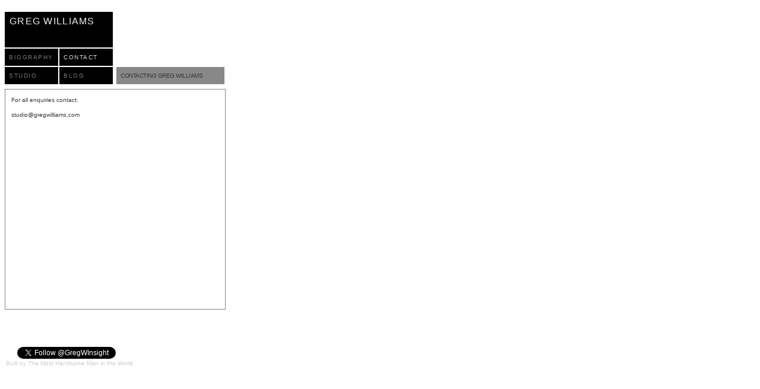

--- FILE ---
content_type: text/html; charset=UTF-8
request_url: https://gregwilliamsarchive.com/contact/
body_size: 4191
content:


<!DOCTYPE html>
<!--[if IE 6]>
<html id="ie6" lang="en-US">
<![endif]-->
<!--[if IE 7]>
<html id="ie7" lang="en-US">
<![endif]-->
<!--[if IE 8]>
<html id="ie8" lang="en-US">
<![endif]-->
<!--[if !(IE 6) | !(IE 7) | !(IE 8)  ]><!-->
<html lang="en-US">
<!--<![endif]-->

<head>
<meta charset="UTF-8" />
<meta name="viewport" content="width=device-width" />
<title>Contact | Greg Williams</title>
<link rel="profile" href="https://gmpg.org/xfn/11" />
<link rel="stylesheet" type="text/css" media="all" href="https://gregwilliamsarchive.com/wp-content/themes/Williams2/style.css" />
<link rel="pingback" href="https://gregwilliamsarchive.com/xmlrpc.php" />

<!-- Photoswipe integration -->
<link href="https://gregwilliamsarchive.com/wp-content/themes/Williams2/photoswipe/photoswipe.css" type="text/css" rel="stylesheet" />

<script type="text/javascript" src="https://gregwilliamsarchive.com/wp-content/themes/Williams2/photoswipe/js/klass.min.js"></script>
<script type="text/javascript" src="https://gregwilliamsarchive.com/wp-content/themes/Williams2/photoswipe/js/code.photoswipe-3.0.5.min.js"></script>

<script type="text/javascript">

(function(window, PhotoSwipe) {

    document.addEventListener('DOMContentLoaded', function() {

        var openbutton
        	, openbuttonclickhandler = function(e) {
            	var elemtemp = jQuery(this.originalImages[this.currentIndex]).attr('href');
            	window.open(elemtemp);
        	}
        	, options = {
        		getToolbar: function() {
            		return '<div class="ps-toolbar-close"><div class="ps-toolbar-content"></div></div><div class="ps-toolbar-play"><div class="ps-toolbar-content"></div></div><div class="ps-toolbar-previous" style="padding-top: 12px;"><div class="ps-toolbar-content"></div></div><div class="ps-toolbar-next"><div class="ps-toolbar-content"></div></div><div class="ps-toolbar-open"><div class="ps-toolbar-content"></div></div>';
            	}
            }
            // Photoswipe lightbox only attached to anchor tags with photoswipe-target class
            , instance = PhotoSwipe.attach(window.document.querySelectorAll('a.photoswipe-target'), options);

        instance.addEventHandler(PhotoSwipe.EventTypes.onShow, function(e) {
            openbutton = window.document.querySelectorAll('.ps-toolbar-open .ps-toolbar-content')[0];
        });

        instance.addEventHandler(PhotoSwipe.EventTypes.onToolbarTap, function(e) {
            if (e.toolbarAction === PhotoSwipe.Toolbar.ToolbarAction.none) {
                if (e.tapTarget === openbutton || Util.DOM.isChildOf(e.tapTarget, openbutton)) {
                    var elemtemp = jQuery(this.originalImages[this.currentIndex]).attr('href');
                    window.open(elemtemp);
                }
            }
        });

        instance.addEventHandler(PhotoSwipe.EventTypes.onBeforeHide, function(e) {
            openbutton = null;
        });

    }, false);

}(window, window.Code.PhotoSwipe));
		
</script>

<!--[if lt IE 9]>
<script src="http://gregwilliamsarchive.com/wp-content/themes/Williams2/js/html5.js" type="text/javascript"></script>
<![endif]-->

<link rel='dns-prefetch' href='//s.w.org' />
<link rel="alternate" type="application/rss+xml" title="Greg Williams &raquo; Feed" href="https://gregwilliamsarchive.com/feed/" />
<link rel="alternate" type="application/rss+xml" title="Greg Williams &raquo; Comments Feed" href="https://gregwilliamsarchive.com/comments/feed/" />
<link rel="alternate" type="application/rss+xml" title="Greg Williams &raquo; Contact Comments Feed" href="https://gregwilliamsarchive.com/contact/feed/" />
		<script type="text/javascript">
			window._wpemojiSettings = {"baseUrl":"https:\/\/s.w.org\/images\/core\/emoji\/2.2.1\/72x72\/","ext":".png","svgUrl":"https:\/\/s.w.org\/images\/core\/emoji\/2.2.1\/svg\/","svgExt":".svg","source":{"concatemoji":"http:\/\/gregwilliamsarchive.com\/wp-includes\/js\/wp-emoji-release.min.js?ver=4.7.29"}};
			!function(t,a,e){var r,n,i,o=a.createElement("canvas"),l=o.getContext&&o.getContext("2d");function c(t){var e=a.createElement("script");e.src=t,e.defer=e.type="text/javascript",a.getElementsByTagName("head")[0].appendChild(e)}for(i=Array("flag","emoji4"),e.supports={everything:!0,everythingExceptFlag:!0},n=0;n<i.length;n++)e.supports[i[n]]=function(t){var e,a=String.fromCharCode;if(!l||!l.fillText)return!1;switch(l.clearRect(0,0,o.width,o.height),l.textBaseline="top",l.font="600 32px Arial",t){case"flag":return(l.fillText(a(55356,56826,55356,56819),0,0),o.toDataURL().length<3e3)?!1:(l.clearRect(0,0,o.width,o.height),l.fillText(a(55356,57331,65039,8205,55356,57096),0,0),e=o.toDataURL(),l.clearRect(0,0,o.width,o.height),l.fillText(a(55356,57331,55356,57096),0,0),e!==o.toDataURL());case"emoji4":return l.fillText(a(55357,56425,55356,57341,8205,55357,56507),0,0),e=o.toDataURL(),l.clearRect(0,0,o.width,o.height),l.fillText(a(55357,56425,55356,57341,55357,56507),0,0),e!==o.toDataURL()}return!1}(i[n]),e.supports.everything=e.supports.everything&&e.supports[i[n]],"flag"!==i[n]&&(e.supports.everythingExceptFlag=e.supports.everythingExceptFlag&&e.supports[i[n]]);e.supports.everythingExceptFlag=e.supports.everythingExceptFlag&&!e.supports.flag,e.DOMReady=!1,e.readyCallback=function(){e.DOMReady=!0},e.supports.everything||(r=function(){e.readyCallback()},a.addEventListener?(a.addEventListener("DOMContentLoaded",r,!1),t.addEventListener("load",r,!1)):(t.attachEvent("onload",r),a.attachEvent("onreadystatechange",function(){"complete"===a.readyState&&e.readyCallback()})),(r=e.source||{}).concatemoji?c(r.concatemoji):r.wpemoji&&r.twemoji&&(c(r.twemoji),c(r.wpemoji)))}(window,document,window._wpemojiSettings);
		</script>
		<style type="text/css">
img.wp-smiley,
img.emoji {
	display: inline !important;
	border: none !important;
	box-shadow: none !important;
	height: 1em !important;
	width: 1em !important;
	margin: 0 .07em !important;
	vertical-align: -0.1em !important;
	background: none !important;
	padding: 0 !important;
}
</style>
<link rel='stylesheet' id='contact-form-7-css' href="https://gregwilliamsarchive.com/wp-content/plugins/contact-form-7/includes/css/styles.css?ver=4.6.1" type='text/css' media='all' />
<script type='text/javascript' src="https://gregwilliamsarchive.com/wp-includes/js/jquery/jquery.js?ver=1.12.4"></script>
<script type='text/javascript' src="https://gregwilliamsarchive.com/wp-includes/js/jquery/jquery-migrate.min.js?ver=1.4.1"></script>
<link rel='https://api.w.org/' href="https://gregwilliamsarchive.com/wp-json/" />
<link rel="EditURI" type="application/rsd+xml" title="RSD" href="https://gregwilliamsarchive.com/xmlrpc.php?rsd" />
<link rel="wlwmanifest" type="application/wlwmanifest+xml" href="https://gregwilliamsarchive.com/wp-includes/wlwmanifest.xml" /> 
<meta name="generator" content="WordPress 4.7.29" />
<link rel="canonical" href="https://gregwilliamsarchive.com/contact/" />
<link rel='shortlink' href="https://gregwilliamsarchive.com/?p=390" />
<link rel="alternate" type="application/json+oembed" href="https://gregwilliamsarchive.com/wp-json/oembed/1.0/embed?url=http%3A%2F%2Fgregwilliamsarchive.com%2Fcontact%2F" />
<link rel="alternate" type="text/xml+oembed" href="https://gregwilliamsarchive.com/wp-json/oembed/1.0/embed?url=http%3A%2F%2Fgregwilliamsarchive.com%2Fcontact%2F&#038;format=xml" />
		<style type="text/css">.recentcomments a{display:inline !important;padding:0 !important;margin:0 !important;}</style>
		
<script src="https://gregwilliamsarchive.com/wp-content/themes/Williams2/js/jquery.fitvids.js"></script>

<script> 
	function initFitVids ($) { 
		$(document).ready(function () { 
			$('.video-block').fitVids(); 
		}); 
	} 
	if (window.jQuery) { 
		initFitVids(window.jQuery); 
	} else { 
		console.log('jQuery not yet loaded at the time of initFitVids() call.') 
	} 
</script>

</head>

<meta name="viewport" content="width=device-width">

<body class="page-template page-template-contact page-template-contact-php page page-id-390 single-author singular two-column right-sidebar">

<!-- Start Facebook JS -->

<div id="fb-root"></div>
<script>(function(d, s, id) {
  var js, fjs = d.getElementsByTagName(s)[0];
  if (d.getElementById(id)) return;
  js = d.createElement(s); js.id = id;
  js.src = "//connect.facebook.net/en_US/sdk.js#xfbml=1&version=v2.4";
  fjs.parentNode.insertBefore(js, fjs);
}(document, 'script', 'facebook-jssdk'));</script>

<!-- End Facebook JS -->



	<div id="page">

	<div id="titlemenu">
			
		<a href="https://gregwilliamsarchive.com/" title="Greg Williams" rel="home"><div id="site-title"><h1>Greg Williams</h1></div></a>
				
		<nav id="access" role="navigation">
			<div class="menu-site-navigation-container"><ul id="menu-site-navigation" class="menu"><li id="menu-item-386" class="menu-item menu-item-type-post_type menu-item-object-page menu-item-386"><a href="https://gregwilliamsarchive.com/about/">Biography</a></li>
<li id="menu-item-395" class="menu-item menu-item-type-post_type menu-item-object-page current-menu-item page_item page-item-390 current_page_item menu-item-395"><a href="https://gregwilliamsarchive.com/contact/">Contact</a></li>
<li id="menu-item-5312" class="menu-item menu-item-type-post_type menu-item-object-page menu-item-5312"><a href="https://gregwilliamsarchive.com/studio/">Studio</a></li>
<li id="menu-item-4940" class="menu-item menu-item-type-custom menu-item-object-custom menu-item-4940"><a href="http://gregwilliamsinsight.com/">Blog</a></li>
</ul></div>		</nav>
		
	</div> <!-- Titlemenu -->
	
			

		
<div id="main">

	<div class="titlecontainer-2">
		<div class="titleblock">
			<p>Contacting Greg Williams</p>
		</div>
	</div>

	<div id="contentbox">
		

			
		<div class="text-box">
						<p>For all enquiries contact:</p> 
<p><a href="/cdn-cgi/l/email-protection" class="__cf_email__" data-cfemail="83f0f7f6e7eaecc3e4f1e6e4f4eaefefeae2eef0ade0ecee">[email&#160;protected]</a></p>
		</div>
	
	</div>
	




	</div><!-- #main -->

	<footer id="colophon" role="contentinfo">

			<div id="credits">


<div class="fb-follow"></div>

<style>.ig-b- { display: inline-block; }
.ig-b- img { visibility: hidden; }
.ig-b-:hover { background-position: 0 -60px; } .ig-b-:active { background-position: 0 -120px; }
.ig-b-16 { width: 16px; height: 16px; background: url(//badges.instagram.com/static/images/ig-badge-sprite-16.png) no-repeat 0 0; }
@media only screen and (-webkit-min-device-pixel-ratio: 2), only screen and (min--moz-device-pixel-ratio: 2), only screen and (-o-min-device-pixel-ratio: 2 / 1), only screen and (min-device-pixel-ratio: 2), only screen and (min-resolution: 192dpi), only screen and (min-resolution: 2dppx) {
.ig-b-16 { background-image: url(//badges.instagram.com/static/images/ig-badge-sprite-16@2x.png); background-size: 60px 178px; } }</style>
<a href="https://instagram.com/gregwilliamsphotography?ref=badge" class="ig-b- ig-b-16"><img src="//badges.instagram.com/static/images/ig-badge-16.png" alt="Instagram" /></a>

<a href="https://twitter.com/GregWInsight" class="twitter-follow-button" data-show-count="false" data-dnt="true">Follow @GregWInsight</a> <script data-cfasync="false" src="/cdn-cgi/scripts/5c5dd728/cloudflare-static/email-decode.min.js"></script><script>!function(d,s,id){var js,fjs=d.getElementsByTagName(s)[0],p=/^http:/.test(d.location)?'http':'https';if(!d.getElementById(id)){js=d.createElement(s);js.id=id;js.src=p+'://platform.twitter.com/widgets.js';fjs.parentNode.insertBefore(js,fjs);}}(document, 'script', 'twitter-wjs');</script>

				<p>Built by <a href="http://www.themosthandsomemanintheworld.com">The Most Handsome Man in the World</a></p> 
			</div>
	</footer><!-- #colophon -->
</div><!-- #page -->

<script type='text/javascript' src="https://gregwilliamsarchive.com/wp-content/plugins/contact-form-7/includes/js/jquery.form.min.js?ver=3.51.0-2014.06.20"></script>
<script type='text/javascript'>
/* <![CDATA[ */
var _wpcf7 = {"recaptcha":{"messages":{"empty":"Please verify that you are not a robot."}}};
/* ]]> */
</script>
<script type='text/javascript' src="https://gregwilliamsarchive.com/wp-content/plugins/contact-form-7/includes/js/scripts.js?ver=4.6.1"></script>
<script type='text/javascript' src="https://gregwilliamsarchive.com/wp-includes/js/wp-embed.min.js?ver=4.7.29"></script>

</meta>

<script defer src="https://static.cloudflareinsights.com/beacon.min.js/vcd15cbe7772f49c399c6a5babf22c1241717689176015" integrity="sha512-ZpsOmlRQV6y907TI0dKBHq9Md29nnaEIPlkf84rnaERnq6zvWvPUqr2ft8M1aS28oN72PdrCzSjY4U6VaAw1EQ==" data-cf-beacon='{"version":"2024.11.0","token":"46a5285cd8964a5aab4182941a3ec252","r":1,"server_timing":{"name":{"cfCacheStatus":true,"cfEdge":true,"cfExtPri":true,"cfL4":true,"cfOrigin":true,"cfSpeedBrain":true},"location_startswith":null}}' crossorigin="anonymous"></script>
</body>

<script type="text/javascript">

  var _gaq = _gaq || [];
  _gaq.push(['_setAccount', 'UA-1734516-2']);
  _gaq.push(['_trackPageview']);

  (function() {
    var ga = document.createElement('script'); ga.type = 'text/javascript'; ga.async = true;
    ga.src = ('https:' == document.location.protocol ? 'https://ssl' : 'http://www') + '.google-analytics.com/ga.js';
    var s = document.getElementsByTagName('script')[0]; s.parentNode.insertBefore(ga, s);
  })();

</script>

</html>

--- FILE ---
content_type: text/css
request_url: https://gregwilliamsarchive.com/wp-content/themes/Williams2/style.css
body_size: 3460
content:
/*
Theme Name: Greg Williams 2.0
Author: Samuel Agboola
Author URI: http://themosthandsomemanintheworld.com/
Description: Theme to support Greg Williams web portfolio on desktop computers and mobile devices.
Version: 2.0
Tags: grid, mobile, photo
*/

/* =Reset default browser CSS. Based on work by Eric Meyer: http://meyerweb.com/eric/tools/css/reset/index.html
-------------------------------------------------------------- */

html, body, div, span, applet, object, iframe,
h1, h2, h3, h4, h5, h6, p, blockquote, pre,
a, abbr, acronym, address, big, cite, code,
del, dfn, em, font, ins, kbd, q, s, samp,
small, strike, strong, sub, sup, tt, var,
dl, dt, dd, ol, ul, li,
fieldset, form, label, legend,
table, caption, tbody, tfoot, thead, tr, th, td, .gallery-icon
	{
	border: 0;
	font-family: inherit;
	font-size: 100%;
	font-style: inherit;
	font-weight: inherit;
	margin: 0;
	outline: 0;
	padding: 0;
	vertical-align: baseline;
	}

:focus 
	{/* remember to define focus styles! */
	outline: 0;
	}

body 
	{
	background: transparent;
	line-height: 1;
	}

ol, ul 
	{
	list-style: none;
	}

table 
	{/* tables still need 'cellspacing="0"' in the markup */
	border-collapse: separate;
	border-spacing: 0;
	}
	
caption, th, td 
	{
	font-weight: normal;
	text-align: left;
	}
	
blockquote:before, blockquote:after,
q:before, q:after 
	{
	content: "";
	}
	
blockquote, q 
	{
	quotes: "" "";
	}
	
a img 
	{
	border: 0;
	}

.gallery br 
	{
	display:none;
	}
 
.gallery:after 
	{
	visibility: hidden;
	display: block;
	font-size: 0;
	content: &quot; &quot;;
	clear: both;
	height: 0;
	}
	
article, aside, details, figcaption, figure,
footer, header, hgroup, menu, nav, section 
	{
	display: block;
	}

/* =Structure
----------------------------------------------- */

/* Attachments */

/* error404 */

/* Alignment */
.alignleft {
	display: inline;
	float: left;
	margin-right: 1.625em;
}
.alignright {
	display: inline;
	float: right;
	margin-left: 1.625em;
}
.aligncenter {
	clear: both;
	display: block;
	margin-left: auto;
	margin-right: auto;
}

/* =Global
----------------------------------------------- */

body, input, textarea 
	{
	color: #373737;
	font: 14px "Helvetica Neue", Helvetica, Arial, sans-serif;
	font-weight: 300;
	line-height: 1.625;
	}

body 
	{
	background: #fff;
	}

/* Headings */

/* Text elements */

/* Forms */

/* Links */

a
	{
	text-decoration: none;
	}

a:vistited
	{
	color: #000;
	}

.text-box a
	{
	text-decoration: underline;
	color: #373737;
	}

/* Header ----------------------------------------------- */

#site-title
	{
	height: 96px;
	width: 290px;
	background-color: #000;
	float: left;
	margin: 0 0 2px 10px;
	}

#titlemenu
	{
	width: 302px;
	float: left;
	margin: 0 0 4px 0;
	}

.subjectname
	{
	height: 194px;
	width: 290px;
	background-color: #000;
	float: left;
	margin: 0 0 0 10px;
	}

.categoryname
	{
	height: 192px;
	width: 288px;
	float: left;
	margin: 50px 0 10px 10px;
	border: 1px solid #CCC;	
	clear: both;
	}	

.subjectname
	{
	background-color: #808080;
	}	

a h1, a:visited h1, h2, h3
	{
	letter-spacing: .15em;
	color: #FFF;
	margin: 10px 0 0 .5em;
	text-transform: uppercase;
	float: left;
	line-height: 1em;
	}
	
a h1, a:visited h1
	{
	font-size: 28px;
	letter-spacing: .08em;
	color: #EEE;
	margin-left: .5em;
	}	

h2
	{
	color: #CCCCCC;
	}

h3
	{
	color: #333;
	}

.menu-site-navigation-container
	{
	margin: 0 0 4px 10px;
	width: 292px;
	float: left;
	background: url("images/blackback.png");
	background-repeat: no-repeat;
	}

.menu-content-navigation-container 
	{
	margin: 0 0 4px 8px;
	width: 290px;
	height: 192px;	
	float: left;
	}

.menu-photo-navigation-container, 
.menu-film-navigation-container, 
.menu-moto-navigation-container   
	{
	margin: 0 0 4px 10px;
	width: 292px;
	height: 198px;	
	float: left;
	background: url("images/greyback.png");
	background-repeat: no-repeat;
	}

.titlecontainer, .titlecontainer-2
	{
	padding-top: 98px;
	margin: 0 0 10px 8px;
	float: left;
	display: inline-block;
	width: 288px;
	}

.titlecontainer-2
	{
	padding-top: 147px;
	}	
			
ul#menu-site-navigation.menu li
	{
	display: block;
	float: left;
	width: 144px;
	height: 47px;
	line-height: 47px;		
	border-right: 2px solid #FFF;
	border-bottom: 2px solid #FFF;	
	background-color: #000;
	}			

ul#menu-photo-navigation.menu li, 
ul#menu-film-navigation.menu li, 
ul#menu-moto-navigation.menu li
	{
	display: block;
	float: left;
	width: 144px;
	height: 47px;
	line-height: 47px;
	border-right: 2px solid #FFF;
	border-bottom: 2px solid #FFF;
	background-color: #888888;
	}		

ul#menu-content-navigation.menu li, 
.titleblock
	{
	display: block;
	float: left;
	width: 290px;
	height: 47px;
	line-height: 47px;
	margin: 0 0 2px 0;
	background-color: #888888;
	}

.titleblock-2,
.titleblock-3
	{
	display: block;
	float: left;
	width: 290px;
	height: 194px;
	line-height: 47px;
	margin: 0 0 2px 8px;
	background-color: #888888;
	}

header ul li a:visited, 
ul#menu-content-navigation.menu li a, 
ul#menu-content-navigation.menu li a:visited, 
ul#menu-site-navigation.menu li a, 
ul#menu-photo-navigation.menu li a, 
ul#menu-film-navigation.menu li a, 
ul#menu-moto-navigation.menu li a, 
.titleblock p,
.titleblock-2 p,
.titleblock-3 p
	{
	display: block;
	width: 290px;
	height: 47px;
	margin-left: .7em;	
	text-transform: uppercase;
	text-decoration: none;
	letter-spacing: .15em;
	}	

.titleblock-2 p,
.titleblock-3 p
	{
	width: 280px;
	}	

.titleblock-3
	{
	color: #DDD;
	background-color: #C22;
	}	

.titlecontainer a, 
.titlecontainer a:visited
	{
	color: #333;
	}

ul#menu-site-navigation.menu li a
	{
	color: #777;
	}

ul#menu-photo-navigation.menu li a, ul#menu-film-navigation.menu li a, ul#menu-moto-navigation.menu li a
	{
	color: #333;
	}

ul#menu-content-navigation.menu li a, ul#menu-content-navigation.menu li a:visited 
	{
	width: 290px;
	color: #333;
	}	

#menu-site-navigation.menu li.current-menu-item a,
#menu-content-navigation.menu li.current-menu-item a,
#menu-photo-navigation.menu li.current-menu-item a, 
#menu-photo-navigation.menu li.current-menu-item a:visited,
#menu-film-navigation.menu li.current-menu-item a, 
#menu-film-navigation.menu li.current-menu-item a:visited,
#menu-moto-navigation.menu li.current-menu-item a, 
#menu-moto-navigation.menu li.current-menu-item a:visited,
#menu-content-navigation.menu li.current-category-ancestor a,  
#menu-content-navigation.menu li.current-menu-item a:visited,
#menu-content-navigation.menu li.current-category-ancestor a:visited,
#menu-site-navigation li.current-menu-item a, 
#menu-site-navigation li.current-menu-item a:visited, 
ul#menu-photo-navigation.menu li a:hover, 
ul#menu-site-navigation.menu li a:hover, 
ul#menu-content-navigation.menu li a:hover,
.titlecontainer,
.titlecontainer a:hover,
.titleblock-2
	{
	color: #DDD;
	} 
 
#menu-content-navigation.menu li.current-menu-item, 
ul#menu-content-navigation.menu li:hover, 
#menu-content-navigation.menu li.current-category-ancestor, 
#menu-photo-navigation.menu li.current-menu-item, 
ul#menu-photo-navigation.menu li:hover,
#menu-film-navigation.menu li.current-menu-item, 
ul#menu-film-navigation.menu li:hover,
#menu-moto-navigation.menu li.current-menu-item, 
ul#menu-moto-navigation.menu li:hover
	{
	background-color: #444444;
	}


/* =Menu
-------------------------------------------------------------- */


/* Search Form */


/* =Content
----------------------------------------------- */

#page
	{
	width: 100%;
	margin: 2em 0;
	}

.convergencecontent
	{
	clear: left;
	}

.post-preview, .big-thumb, .archthumb, .post-preview-1, .post-preview-2, .post-preview-3, .gallery-item
	{
	float: left;
	position:relative;
	display: inline-block;	
	margin: 0 0 10px 10px;
	border: 1px solid #808080;
	width: 288px;
	height: 192px;
	}

.video-block
	{
	float: left;
	margin: 0 0 10px 10px;
	border: 1px solid #808080;
	background-color: #000;
	text-align: center;
	width: 588px;
	height: 588px;
	font-size:0;
	}

/* The ghost element we vertically align the video embed against, nudged to maintain perfect centering */
.video-block:before 
	{
	content: '';
	display: inline-block;
	height: 100%;
	vertical-align: middle;
	margin-right: -0.25em; /*  nudge to adjust for spacing */
	}

/* The element to be centered, can
   also be of any width and height */ 
.video-centered 
	{
	display: inline-block;
	vertical-align: middle;
	width: 100%;
	}

.post-preview-1
	{
	margin: 0 0 10px 10px;
	}

.post-preview-3
	{
	margin: 0 0 10px 8px;
	}


.post-preview-2
	{	
	margin: 0 0 10px 0;	
	}

.portfoliocaption
	{
	position: relative;
	top: -47px;
    height: 47px;
    filter: alpha(opacity=75); /* IE transparency */  
    background: rgba(64,64,64,.5); 
	}

.portfoliocaption h2
	{
	color: #DDD;  
	line-height: 47px;
	padding: 0 0 0 .7em;
	margin: 0;
	}

.big-thumb, .gallery-item
	{
	display: inline-block;
	text-align: center;
	line-height: 588px;
	width: 588px;
	height: 588px;
	font-size:0;
	}

.text-box
	{
	float: left;
	display: inline-block;
	text-align: left;
	line-height: 21px;
	width: 588px;
	height: 588px;
	margin: 0 0 10px 10px;
	border: 1px solid #808080;	
	}

.text-box p
	{
	margin: 1em;
	}

.post-preview-1 img, .post-preview-2 img, .post-preview img, .post-preview-3 img
	{
 	display: block;
	}

.big-thumb img, .gallery-item img 
	{
 	vertical-align: middle;
	}
	
#credits
	{
	float: left;
	clear: both;
	margin-left: 10px;
	}	

#singlegallery, #contentarch, .archbox, #contentbox, .gallery
	{
	float:left;
	clear: both;
	}

.convergencecontent .gallery
	{
	display: inline-block;
	float:left;
	clear: none;
	background-color: #FDD;
	}

#contentbox
	{
	margin-bottom: 50px;
	}

.videowrapper 
	{
	padding-bottom: 56.25%; /* 16:9 */
	padding-top: 0;
	}	

.videowrapper iframe 
	{
	position: absolute;
	top: 0;
	left: 0;
	width: 100%;
	height: 100%;
	}

/* Force hide of Photoswipe captions */

div.ps-caption-content 
	{ 
	display: none !important; 
	} 

/* Comments link */


/*
Post Formats Headings
To hide the headings, display: none the ".entry-header .entry-format" selector,
and remove the padding rules below.
*/


/* Singular content styles for Posts and Pages */


/* =Aside
----------------------------------------------- */


/* =Link
----------------------------------------------- */


/* =Gallery
----------------------------------------------- */


/* =Quote
----------------------------------------------- */



/* =Image
----------------------------------------------- */


/* =error404
----------------------------------------------- */


/* =Showcase
----------------------------------------------- */


/* Small featured post */


/* Large featured post */


/* Featured Slider */


/* Recent Posts */


/* =Attachments
----------------------------------------------- */


/* =Navigation
-------------------------------------------------------------- */


/* Singular navigation */


/* =Widgets
----------------------------------------------- */


/* Ephemera Widget */


/* Twitter */


/* Widget Image */


/* Calendar Widget */


/* =Comments
----------------------------------------------- */


/* =Footer
----------------------------------------------- */

#credits, #credits a, #credits a:visited
	{
	color: #CCC;
	}

/* Three Footer Widget Areas */


/* Site Generator Line */


/* Responsive Structure
----------------------------------------------- */



/* On small touch-screens shrink the page width */
/* leaving images and links standard size so    */
/* they are easy to use touch targets. 			*/

/* Pre-Retina iPhone, low-res mobile, iPhone, mobile */
@media (max-width: 767px) 
	{				
		#page
		{
		float: left;
		width: 384px;
		}
	
		body, input, textarea 
		{
		font: 10px "Helvetica Neue", Helvetica, Arial, sans-serif;
		}
	
		a h1, a:visited h1
		{
		font-size: 16px;
		margin-top: 8px;		
		}

		#site-title
		{
		height: 60px;
		width: 182px;
		margin: 0 0 2px 8px;
		}
		
		#titlemenu
		{
		width: 182px;
		height: 126px;
		float: left;
		margin: 0 8px 0 0;
		}
		
		.subjectname
		{
		height: 122px;
		width: 182px;
		margin: 0 0 8px 8px;
		}

		.categoryname
		{
		height: 118px;
		width: 178px;
		margin: 50px 0 10px 10px;
		}	

		.menu-site-navigation-container
		{
		margin: 0 0 4px 8px;
		width: 186px;
		background: url("images/blackback-s.png");
		background-repeat: no-repeat;		
		}
	
		.menu-content-navigation-container 
		{
		margin: 0 0 6px 8px;
		width: 184px;
		height: 124px;
		overflow: auto;	
		}

		.menu-photo-navigation-container, 
		.menu-film-navigation-container, 
		.menu-moto-navigation-container    
		{
		margin: 0 0 6px 8px;
		width: 184px;
		height: 124px;
		background: url("images/greyback182.png");
		background-repeat: no-repeat;		
		}
				
		.titlecontainer, .titlecontainer-2
		{
		padding-top: 62px;
		margin: 0 0 6px 6px;
		width: 182px;
		}

		.titlecontainer-2
		{
		padding-top: 93px;
		}
		
		#subjectnav
		{
		margin-left: 8px;
		width: 180px;
		}
				
		ul#menu-site-navigation.menu li
		{
		width: 90px;
		height: 29px;
		line-height: 29px;	
		}			
	
		ul#menu-content-navigation.menu li,
		.titleblock
		{
		width: 182px;
		height: 29px;
		line-height: 29px;
		margin: 0 8px 2px 0;
		}
	
		.titleblock-2,
		.titleblock-3
		{
		width: 182px;
		height: 122px;
		line-height: 29px;
		margin: 0 0 0 6px;
		}

		.titleblock-2 p,
		.titleblock-3 p
		{
		width: 170px;
		}		
	
		ul#menu-photo-navigation.menu li,
		ul#menu-film-navigation.menu li, 
		ul#menu-moto-navigation.menu li
		{
		width: 90px;
		height: 29px;
		line-height: 29px;
		}
		
		header ul li a:visited, 
		ul#menu-content-navigation.menu li a, 
		ul#menu-content-navigation.menu li a:visited, 
		#subjectnav ul li a, 
		#subjectnav ul li a:visited 
		{
		width: 182px;
		height: 27px;
		}		
	
		ul#menu-site-navigation.menu li a
		{
		width: 90px;
		height: 29px;
		}
	
		ul#menu-content-navigation.menu li a, 
		ul#menu-content-navigation.menu li a:visited, 
		#subjectnav ul li a, 
		#subjectnav ul li a:visited,
		ul#menu-photo-navigation.menu li a, 
		ul#menu-film-navigation.menu li a, 
		ul#menu-moto-navigation.menu li a, 
		.titleblock p 
		{
		width: 180px;
		letter-spacing: -.05em;
		}	
		
		.post-preview-1, 
		.post-preview-2, 
		.post-preview-3, 
		.post-preview, 
		.archthumb 
		{
		margin: 0 0 8px 8px;
		height: 120px;
		width: 180px;
		}
		
		.post-preview-1, 
		.post-preview-3 
		{
		margin: 0 0 8px 8px;
		}		
		
		.portfoliocaption
		{
		position: relative;
		top: -29px;
		height: 29px;
		}
	
		.portfoliocaption h2
		{
		line-height: 29px;
		}
					
		.big-thumb,
		.gallery-item
		{
		width: 370px;
		height: 370px;
		line-height: 370px;
		margin: 0 0 8px 8px;		
		}

		.video-block 
		{
		width: 370px;
		height: 370px;
		margin: 0 0 8px 8px;
		}

		.text-box
		{
		line-height: 15px;
		width: 370px;
		height: 370px;
		margin: 0 0 8px 8px;	
		}
		
		.big-thumb img, 
		.gallery-item img
		{
		max-width: 370px;
		max-height: 370px;
		-ms-interpolation-mode: bicubic;
		}

		.post-preview img, 
		.post-preview-3 img, 
		.post-preview-1 img, 
		.post-preview-2 img, 
		.archthumb img
		{
		max-width: 100%;
		max-height: 100%;
		-ms-interpolation-mode: bicubic;
		}
		
	}
	

/* Reformat CSS for 3 180px by 120px block width  		*/

/* Low res Mac/PC */
@media (min-width: 768px) and (max-width: 949px) 
	{
body, input, textarea 
		{
		font: 10px "Helvetica Neue", Helvetica, Arial, sans-serif;
		}
	
		a h1, a:visited h1
		{
		font-size: 16px;
		margin-top: 8px;		
		}

		#site-title
		{
		height: 60px;
		width: 182px;
		margin: 0 0 2px 8px;
		}
		
		#titlemenu
		{
		width: 182px;
		height: 126px;
		float: left;
		margin: 0 12px 0 0;
		}
		
		.subjectname
		{
		height: 122px;
		width: 182px;
		margin: 0 0 8px 8px;
		}

		.categoryname
		{
		height: 118px;
		width: 178px;
		margin: 50px 0 10px 10px;
		}	

		.menu-site-navigation-container
		{
		margin: 0 0 6px 8px;
		width: 184px;
		height: 122px;
		background: url("images/blackback-s.png");
		background-repeat: no-repeat;				
		}
	
		.menu-content-navigation-container,
		.menu-photo-navigation-container, 
		.menu-film-navigation-container, 
		.menu-moto-navigation-container 
		{
		margin: 0 0 6px 4px;
		width: 184px;
		height: 124px;
		}
				
		.menu-photo-navigation-container, 
		.menu-film-navigation-container, 
		.menu-moto-navigation-container 
		{
		margin-left: 6px;
		background: url("images/greyback182.png");
		background-repeat: no-repeat;		
		}
		
		.titlecontainer, .titlecontainer-2
		{
		padding-top: 62px;
		margin: 0 0 6px 2px;
		width: 182px;
		}

		.titlecontainer-2
		{
		padding-top: 93px;
		}
									
		ul#menu-site-navigation.menu li
		{
		width: 90px;
		height: 29px;
		line-height: 29px;	
		}			
	
		ul#menu-content-navigation.menu li,
		.titleblock
		{
		width: 182px;
		height: 29px;
		line-height: 29px;
		margin: 0 8px 2px 0;
		}
		
		.titleblock-2,
		.titleblock-3
		{
		width: 182px;
		height: 122px;
		line-height: 29px;
		margin: 0 0 0 6px;
		}
		
		.titleblock-2 p,
		.titleblock-3 p
		{
		width: 170px;
		}		
		
		ul#menu-photo-navigation.menu li,
		ul#menu-film-navigation.menu li, 
		ul#menu-moto-navigation.menu li
		{
		width: 90px;
		height: 29px;
		line-height: 29px;
		}
		
		header ul li a:visited, ul#menu-content-navigation.menu li a, ul#menu-content-navigation.menu li a:visited, #subjectnav ul li a, #subjectnav ul li a:visited 
		{
		width: 182px;
		height: 27px;
		}		
	
		ul#menu-site-navigation.menu li a
		{
		width: 89px;
		height: 29px;
		}
	
		ul#menu-content-navigation.menu li a, 
		ul#menu-content-navigation.menu li a:visited, 
		#subjectnav ul li a, 
		#subjectnav ul li a:visited, 
		ul#menu-photo-navigation.menu li a, 
		ul#menu-film-navigation.menu li a, 
		ul#menu-moto-navigation.menu li a, 
		.titleblock p  
		{
		width: 180px;
		letter-spacing: -.05em;	
		}	
		
		.post-preview-1, .post-preview-2, .post-preview-3, .post-preview, .archthumb 
		{
		margin: 0 0 8px 8px;
		height: 120px;
		width: 180px;
		}
		
		.post-preview-1
		{
		margin: 0 0 8px 6px;
		}
		
		.post-preview-3 
		{
		margin: 0 0 8px 6px;
		}
		
		.portfoliocaption
		{
		position: relative;
		top: -29px;
		height: 29px;
		}
	
		.portfoliocaption h2
		{
		line-height: 29px;
		}
							
		.big-thumb, .gallery-item
		{
		width: 370px;
		height: 370px;
		line-height: 370px;
		margin: 0 0 8px 8px;		
		}

		.video-block
		{
		width: 370px;
		height: 370px;
		margin: 0 0 8px 8px;		
		}

		.text-box
		{
		line-height: 15px;
		width: 370px;
		height: 370px;
		margin: 0 0 8px 8px;	
		}
		
		.big-thumb img, 
		.gallery-item img
		{
		max-width: 370px;
		max-height: 370px;
		-ms-interpolation-mode: bicubic;
		}
		
		.post-preview img, 
		.post-preview-3 img, 
		.post-preview-1 img, 
		.post-preview-2 img, 
		.archthumb img
		{
		max-width: 100%;
		max-height: 100%;
		-ms-interpolation-mode: bicubic;
		}
		
		
	}	


/* Reformat CSS for 4-6 180px by 120px block width  		*/

/* Low res Mac/PC */
@media (min-width: 950px) and (max-width: 1500px) 
	{
		body, input, textarea 
		{
		font: 10px "Helvetica Neue", Helvetica, Arial, sans-serif;
		}
	
		a h1, a:visited h1
		{
		font-size: 16px;
		margin-top: 8px;		
		}

		#site-title
		{
		height: 60px;
		width: 182px;
		margin: 0 0 2px 8px;
		}
		
		#titlemenu
		{
		width: 182px;
		height: 126px;
		float: left;
		margin: 0 8px 0 0;
		}
		
		.subjectname
		{
		height: 122px;
		width: 182px;
		margin: 0 0 8px 8px;
		}

		.categoryname
		{
		height: 118px;
		width: 178px;
		margin: 50px 0 10px 10px;
		}	

		.menu-site-navigation-container
		{
		margin: 0 0 6px 8px;
		width: 184px;
		height: 62px;
		background: url("images/blackback-s.png");	
		background-repeat: no-repeat;
		}
	
		.menu-content-navigation-container,
		.menu-photo-navigation-container, 
		.menu-film-navigation-container, 
		.menu-moto-navigation-container 
		{
		margin: 0 0 6px 8px;
		width: 184px;
		height: 124px;
		}
		
		.menu-photo-navigation-container, 
		.menu-film-navigation-container, 
		.menu-moto-navigation-container   
		{
		background: url("images/greyback182.png");
		background-repeat: no-repeat;
		margin-left: 6px;		
		}
		
		.titlecontainer, .titlecontainer-2
		{
		padding-top: 62px;
		margin: 0 0 6px 6px;
		width: 182px;
		}

		.titlecontainer-2
		{
		padding-top: 93px;
		}
						
		ul#menu-site-navigation.menu li
		{
		width: 90px;
		height: 29px;
		line-height: 29px;	
		}			
	
		ul#menu-content-navigation.menu li,
		.titleblock
		{
		width: 182px;
		height: 29px;
		line-height: 29px;
		margin: 0 8px 2px 0;
		}
		
		.titleblock-2,
		.titleblock-3
		{
		width: 182px;
		height: 122px;
		line-height: 29px;
		margin: 0 0 0 6px;
		}

		.titleblock-2 p,
		.titleblock-3 p
		{
		width: 170px;
		}	
					
		ul#menu-photo-navigation.menu li,
		ul#menu-film-navigation.menu li, 
		ul#menu-moto-navigation.menu li
		{
		width: 90px;
		height: 29px;
		line-height: 29px;
		}
	
		header ul li a:visited, 
		ul#menu-content-navigation.menu li a, 
		ul#menu-content-navigation.menu li a:visited, #subjectnav ul li a, 
		#subjectnav ul li a:visited 
		{
		width: 182px;
		height: 29px;
		}		
	
		ul#menu-site-navigation.menu li a, 
		ul#menu-photo-navigation.menu li a
		{
		width: 90px;
		height: 29px;
		}
	
		ul#menu-content-navigation.menu li a, 
		ul#menu-content-navigation.menu li a:visited, 
		#subjectnav ul li a, 
		#subjectnav ul li a:visited, 
		ul#menu-photo-navigation.menu li a, 
		ul#menu-film-navigation.menu li a, 
		ul#menu-moto-navigation.menu li a, 
		.titleblock p 
		{
		width: 180px;
		letter-spacing: -.05em;	
		}	
		
		.post-preview-1, .post-preview-2, .post-preview-3, .post-preview, .archthumb 
		{
		margin: 0 0 8px 8px;
		height: 120px;
		width: 180px;
		}
		
		.post-preview-1, .post-preview-3 
		{
		margin: 0 0 8px 6px;
		}
		
		.post-preview-2
		{
		margin: 0 0 8px 0;
		}
		
		.portfoliocaption
		{
		position: relative;
		top: -29px;
		height: 29px;
		}
	
		.portfoliocaption h2
		{
		line-height: 29px;
		}
		
		.big-thumb, .gallery-item
		{
		width: 370px;
		height: 370px;
		line-height: 370px;
		margin: 0 0 8px 8px;		
		}

		.text-box
		{
		line-height: 15px;
		width: 370px;
		height: 370px;
		margin: 0 0 8px 8px;	
		}
		
		.big-thumb img, 
		.gallery-item img
		{
		max-width: 370px;
		max-height: 370px;
		-ms-interpolation-mode: bicubic;
		}
		
		.post-preview img, 
		.post-preview-3 img, 
		.post-preview-1 img, 
		.post-preview-2 img, 
		.archthumb img
		{
		max-width: 100%;
		max-height: 100%;
		-ms-interpolation-mode: bicubic;
		}
		
		
	}